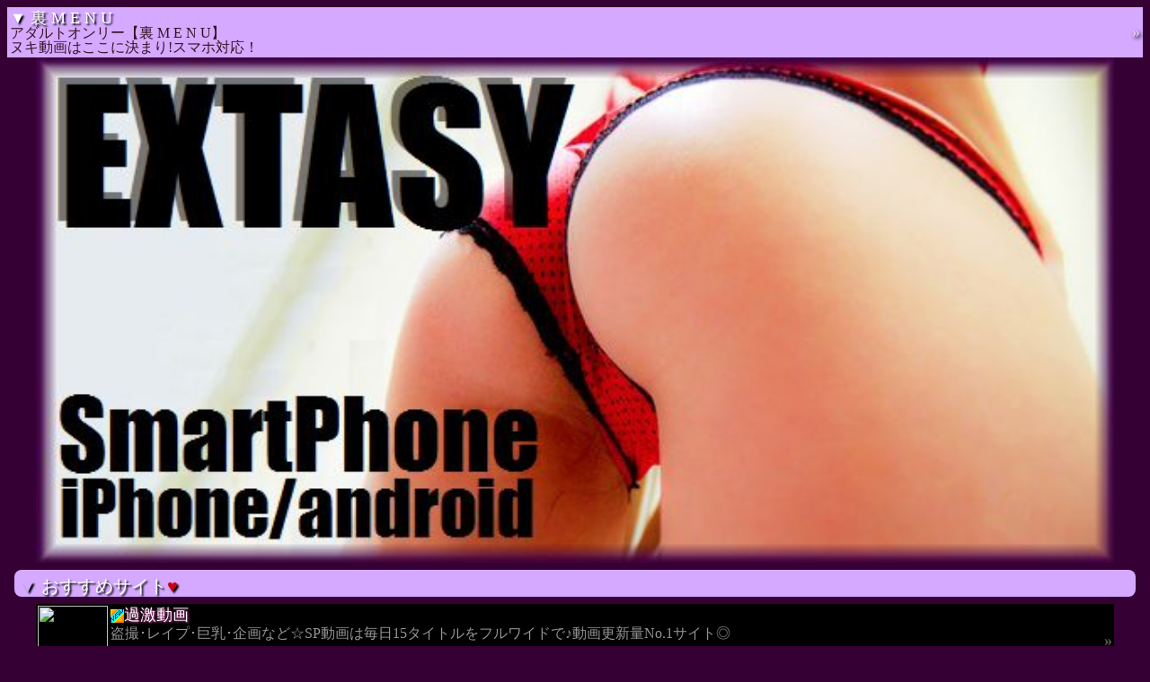

--- FILE ---
content_type: text/html; charset=SJIS
request_url: http://mrank.tv/u/rank.php?id=extasy
body_size: 4095
content:
<!DOCTYPE HTML PUBLIC "-//W3C//DTD HTML 4.01 Transitional//EN"><html>
<head>

<!-- Google Tag Manager -->
<script>(function(w,d,s,l,i){w[l]=w[l]||[];w[l].push({'gtm.start':
new Date().getTime(),event:'gtm.js'});var f=d.getElementsByTagName(s)[0],
j=d.createElement(s),dl=l!='dataLayer'?'&l='+l:'';j.async=true;j.src=
'https://www.googletagmanager.com/gtm.js?id='+i+dl;f.parentNode.insertBefore(j,f);
})(window,document,'script','dataLayer','GTM-TVR5LNK');</script>
<!-- End Google Tag Manager -->

<script async src="https://pagead2.googlesyndication.com/pagead/js/adsbygoogle.js?client=ca-pub-1039098889254006"
     crossorigin="anonymous"></script>

<meta http-equiv="content-type" content="text/html;charset=Shift_JIS">

<meta name="description" content="無料携帯レンタルランキング。iモード, ezweb, softbankに完全対応対応。不正防止機能、絵文字3キャリア間完全変換、多機能ランキング。">
<meta name="keywords" content="無料 携帯 レンタル ランキング MRANK 画像 写メール ランク">





<meta name="viewport" content="width=device-width,initial-scale=1.0,user-scalable=no" />

<style type="text/css">
<!--

a   { text-decoration:none;}


 -->
 </style>


<span style="font-size:16px">

<title>Ｅ Ｘ Ｔ Ａ Ｓ Ｙ</title>
</head>
<body bgcolor="#350033" text="#FFFFFF" link="#97bce2" vlink="#97bce2">

<!-- Google Tag Manager (noscript) -->
<noscript><iframe src="https://www.googletagmanager.com/ns.html?id=GTM-TVR5LNK"
    height="0" width="0" style="display:none;visibility:hidden"></iframe></noscript>
<!-- End Google Tag Manager (noscript) -->

<script async src="https://pagead2.googlesyndication.com/pagead/js/adsbygoogle.js?client=ca-pub-1039098889254006"
     crossorigin="anonymous"></script>








<!--TOP上部-->



<center>
<a href="http://uramenu.peta-rank.com/in/blacklabel1" style="text-decoration:none;"><table bgcolor="#d4a9ff" width=100% onClick="location.href='http://uramenu.peta-rank.com/in/blacklabel1'"><tr><td><div style="color:white;font-size:18px;text-shadow:2px 2px 2px #000000;line-height:100%;">▼ 裏 M E N U</div><div style="color:#381225;font-size:16px;line-height:100%;">アダルトオンリー【裏 M E N U】<br>ヌキ動画はここに決まり!スマホ対応！</div></td><td width=1% align=right><span style="color:#ecc6ff;font-size:18px;font-weight:bold;text-shadow:2px 2px 4px black;">&raquo;</td></tr></table></a></center>


<div align="center"><img src="http://a.mrank.tv/upload/extasy2.jpg" width="95%"></div>


<div style="height:20px; background-color:#d4a9ff;border-radius: 20px;-webkit-border-radius: 8px;-moz-border-radius: 8px;margin:8px;padding:5px;"><span style="color:white;font-size:20px;text-shadow:2px 2px 2px #000000;"><font color=#d4a9ff>▼</font> おすすめサイト<font color=#cc040e>&hearts;</font></span>　　<script language="JavaScript" src="http://statsp.fpop.net/p/mj.php?u=kaisekiover&p=17"></script><noscript><a href="http://statsp.fpop.net/p/ad.php?u=kaisekiover&p=17&guid=ON"><img src="http://statsp.fpop.net/p/m.php?u=kaisekiover&p=17&guid=ON" border=0></a></noscript></div>

<center><table bgcolor="black" width="95%" border="0" bordercolor="black" cellpadding="0"><tr><td bgcolor="black"><a href="out.php?guid=ON&id=extasy&pid=Kageki2" style="text-decoration:none"><img src=http://img.peta2.jp/img/upload/th/0512000-0513000/0512883/co_18_1_240.jpg width=78 height=78 align=left><div style="color:white;font-size:18px;text-shadow:1px 1px 3px #e24bb0;line-height:120%;"><img src="//img.mobilerz.net/img/j/4632.gif" border=0 align=absmiddle />過激動画</div><div style="color:#959595;font-size:16px;line-height:120%;">盗撮･レイプ･巨乳･企画など☆SP動画は毎日15タイトルをフルワイドで♪動画更新量No.1サイト◎</div></a></td><td width=1% align=right><span style="color:#606060;font-size:18px;font-weight:bold;text-shadow:2px 2px 4px #000000;">&raquo;</span></td></tr></table></center>

<hr size="1" color="#350033" width=95.6% style="margin-top:2px;margin-bottom:2px;">


<!--TOP上部fin-->

<!--広




<table width="100%" border="0" cellspacing="0" cellpadding="1"><tr align="center"><td colspan="3" bgcolor="#000000"><font color="#ffff00">▼<strong>サンプル動画1000本見放題</strong><font color="#ffff00">▼</font></td></tr><tr align="center"><td><a href="http://count2.net/?CAD9yF"><img src="http://adcount.mobi/img/131029/011.gif" border="0"></a></td><td><a href="http://count2.net/?CAD9yF"><img src="http://adcount.mobi/img/131029/012.gif" border="0"></a></td><td><a href="http://count2.net/?CAD9yF"><img src="http://adcount.mobi/img/131029/013.gif" border="0"></a></td></tr></table><table width="100%" border="0" cellspacing="0" cellpadding="0"><tr><td colspan="3" align="center"><a href="http://count2.net/?CAD9yF"><img src="http://adcount.mobi/img/131029/play7.gif" border="0"></a><br></td></tr></table><hr color="#ff3399" size="1"><div align="center"><img src="http://adcount.mobi/img/140224/mm3.gif" width="320"></div><table width='320' align='center' cellspacing='1' cellpadding='1'><tr><td width="100" align="center"><a href="http://count2.net/?XmArGN"><img src="http://adcount.mobi/img/140224/001.jpg" width="100" height="75" border="0"><br><font size="1">無料再生1</font></a></td><td width="100" align="center"><a href="http://count2.net/?XmArGN"><img src="http://adcount.mobi/img/140224/002.jpg" width="100" height="75" border="0"><br><font size="1">無料再生2</font></a></td><td width="100" align="center"><a href="http://count2.net/?XmArGN"><img src="http://adcount.mobi/img/140224/003.jpg" width="100" height="75" border="0"><br><font size="1">無料再生3</font></a></td></tr><tr><td width="100" align="center"><a href="http://count2.net/?XNP4vd"><img src="http://adcount.mobi/img/140224/004.jpg" width="100" height="75" border="0"><br><font size="1">無料再生4</font></a></td><td width="100" align="center"><a href="http://count2.net/?XNP4vd"><img src="http://adcount.mobi/img/140224/005.jpg" width="100" height="75" border="0"><br><font size="1">無料再生5</font></a></td><td width="100" align="center"><a href="http://count2.net/?XNP4vd"><img src="http://adcount.mobi/img/140224/006.jpg" width="100" height="75" border="0"><br><font size="1">無料再生6</font></a></td></tr><tr><td width="100" align="center"><a href="http://count2.net/?XmArGN"><img src="http://adcount.mobi/img/140224/009.jpg" width="100" height="75" border="0"><br><font size="1">無料再生7</font></a></td><td width="100" align="center"><a href="http://count2.net/?XmArGN"><img src="http://adcount.mobi/img/140224/010.jpg" width="100" height="75" border="0"><br><font size="1">無料再生8</font></a></td><td width="100" align="center"><a href="http://count2.net/?XNP4vd"><img src="http://adcount.mobi/img/140224/011.jpg" width="100" height="75" border="0"><br><font size="1">無料再生9</font></a></td></tr></table><hr color="#ff3399" size="1"><center><a href="http://count2.net/?SwWgkh"><img src="http://adcount.mobi/img/131212/sp_x6txt_rnd.gif" width="320" height="120"></a><hr color="#ff3399" size="1"></center>
<table width="100%" align="center" cellspacing="1" cellpadding="1"><tbody><tr><td width="50%" align="center"><a href="http://deta-file.com/1_122/5-1.php"><img src="http://deta-file.com/0_22/5-1.gif" style="border-radius: 10px;" width="160" height="127" align="center"><br><span style="font-size:10px;text-shadow: 1px 1px 2px #000000;">スク水がよくお似合いで…。</span></a></td><td width="50%" align="center"><a href="http://deta-file.com/1_122/5-2.php"><img src="http://deta-file.com/0_22/5-2.gif" style="border-radius: 10px;" width="160" height="127" align="center"><br><span style="font-size:10px;text-shadow: 1px 1px 2px #000000;">♪JKチアリーダーの隠し撮り♪</span></a></td></tr><tr><td width="50%" align="center"><a href="http://deta-file.com/1_122/5-3.php"><img src="http://deta-file.com/0_22/5-3.gif" style="border-radius: 10px;" width="160" height="127" align="center"><br><span style="font-size:10px;text-shadow: 1px 1px 2px #000000;">!!ジュニアアイドルがAVデビュー!!</span></a></td><td width="50%" align="center"><a href="http://deta-file.com/1_122/5-4.php"><img src="http://deta-file.com/0_22/5-4.gif" style="border-radius: 10px;" width="160" height="127" align="center"><br><span style="font-size:10px;text-shadow: 1px 1px 2px #000000;">☆制服+Tバックの魅力☆</span></a></td></tr></tbody></table>



広fin-->


<!--TOP下部-->




<!-- 
<center><table bgcolor="black" width="95%" border="0" bordercolor="black" cellpadding="0"><tr><td bgcolor="black"><a href="http://bbs.peta2.jp/free_page.php?pid=220767" style="text-decoration:none"><center><img src="http://a.mrank.tv/upload/crazyplaza8.jpg" width="87%" alt="無料超ｴﾛ動画"></center><div style="color:white;font-size:19px;text-shadow:1px 1px 3px #e24bb0;line-height:120%;">■アダルト動画大放出祭</div><div style="color:#959595;font-size:16px;line-height:120%;">無料!認識ｸﾘｯｸ無しで視聴可能!!<br>ﾀｲﾄﾙまるごとｱｯﾌﾟ!総時間1000時間超</div></a></td></tr></table></center>

<hr size="1" color="#350033" width=95.6% style="margin-top:2px;margin-bottom:2px;">
 -->

<!--TOP下部fin-->






<hr size="1" color="#edd6ff" width=94.6% style="margin-top:0px;margin-bottom:0px;">
<center><table bgcolor="#d4a9ff" width="95%" border="0" bordercolor="#d4a9ff" cellpadding="0"><tr><td bgcolor="#d4a9ff"><a href="out.php?guid=ON&id=extasy&pid=Kageki2" style="text-decoration:none"><div style="color:black;font-size:16px;line-height:120%;"><span style="color:#cc040e;font-size:20px;font-weight:bold;text-shadow:1px 1px 2px #000000;">1位</span> in/<span style="color:black;font-size:16px;">4</span> out/<span style="color:black;font-size:16px;">8</span> <span style="color:#aa8133;font-size:16px;"></span></div><img src=http://img.peta2.jp/img/upload/th/0512000-0513000/0512883/co_18_1_240.jpg width=78 height=78 align=left><div style="color:white;font-size:19px;font-weight:bold;text-shadow:2px 2px 2px #000000;line-height:130%;"><img src="//img.mobilerz.net/img/j/4632.gif" border=0 align=absmiddle />過激動画</div><div style="color:#381225;font-size:16px;line-height:120%;">盗撮･レイプ･巨乳･企画など☆SP動画は毎日15タイトルをフルワイドで♪動画更新量No.1サイト◎</div></a></td><td width=1% align=right><span style="color:#ecc6ff;font-size:18px;font-weight:bold;text-shadow:2px 2px 4px #000000;">&raquo;</span></td></tr></table></center>
<hr size="1" color="#39003f" width=94.6% style="margin-top:0px;margin-bottom:0px;">








<hr size="1" color="#edd6ff" width=94.6% style="margin-top:0px;margin-bottom:0px;">

<center><table bgcolor="#d4a9ff" width="95%" border="0" bordercolor="#d4a9ff" cellpadding="0"><tr><td bgcolor="#d4a9ff"><a href="http://mrank.tv/u/rankSolo.php?id=extasy&page=2" style="text-decoration:none"><div style="color:white;font-size:18px;text-shadow:2px 2px 2px #000000;line-height:160%;">　次ページ</div></a></td></tr></table></center>
<hr size="1" color="#39003f" width=94.6% style="margin-top:0px;margin-bottom:0px;">
<hr size="3" color="#160014" width=94.6% style="margin-top:3px;margin-bottom:3px;">
</td></tr></table>

<div style="margin:5px;padding:5px;"><form action="/u/rankSolo.php" method="get"><select name="page"><option value="1">1位⇒1位</option></select><input type="hidden" name="id" value="extasy"><input type="hidden" name="cid" value="0"><input type=submit value="移動"></form></div>

<hr size="3" color="#350033" width=94.6% style="margin-top:5px;margin-bottom:5px;">

<div style="color:white;font-size:18px;text-shadow:2px 2px 4px #000000;line-height:140%;" align="left">　1参加中！</div>

<table bgcolor="black" cellspacing="2" width="95%" align="center"><tr><td bgcolor="#160014" colspan="2" align="center">
<div style="color:white;font-size:19px;text-shadow:2px 2px 4px #000000;line-height:180%;" align="left">　&nabla;グループサイト！<font color="#cc040e">&hearts;</font></div>

<hr size="1" color="#edd6ff" width=94.6% style="margin-top:0px;margin-bottom:0px;">
<center><table bgcolor="#d4a9ff" width="95%" border="0" bordercolor="#d4a9ff" cellpadding="0"><tr><td bgcolor="#d4a9ff"><a href="http://mrank.tv/u/rank.php?id=player" style="text-decoration:none"><div style="color:white;font-size:20px;text-shadow:2px 2px 2px #000000;line-height:165%;">　P l a y e r☆</div></a></td><td width=1% align=right><span style="color:#ecc6ff;font-size:18px;font-weight:bold;text-shadow:2px 2px 4px #000000;">&raquo;</span></td></tr></table></center>
<hr size="1" color="#39003f" width=94.6% style="margin-top:0px;margin-bottom:0px;">

<hr size="1" color="#edd6ff" width=94.6% style="margin-top:0px;margin-bottom:0px;">
<center><table bgcolor="#d4a9ff" width="95%" border="0" bordercolor="#d4a9ff" cellpadding="0"><tr><td bgcolor="#d4a9ff"><a href="http://mrank.tv/u/rank.php?id=erosyoukai" style="text-decoration:none"><div style="color:white;font-size:20px;text-shadow:2px 2px 2px #000000;line-height:165%;">　エロ動画紹介所</div></a></td><td width=1% align=right><span style="color:#ecc6ff;font-size:18px;font-weight:bold;text-shadow:2px 2px 4px #000000;">&raquo;</span></td></tr></table></center>
<hr size="1" color="#39003f" width=94.6% style="margin-top:0px;margin-bottom:0px;">

<hr size="1" color="#edd6ff" width=94.6% style="margin-top:0px;margin-bottom:0px;">
<center><table bgcolor="#d4a9ff" width="95%" border="0" bordercolor="#d4a9ff" cellpadding="0"><tr><td bgcolor="#d4a9ff"><a href="http://mrank.tv/u/rank.php?id=overrev" style="text-decoration:none"><div style="color:white;font-size:20px;text-shadow:2px 2px 2px #000000;line-height:165%;">　O V E R　R E V</div></a></td><td width=1% align=right><span style="color:#ecc6ff;font-size:18px;font-weight:bold;text-shadow:2px 2px 4px #000000;">&raquo;</span></td></tr></table></center>
<hr size="1" color="#39003f" width=94.6% style="margin-top:0px;margin-bottom:0px;">
<hr size="3" color="#160014" width=94.6% style="margin-top:5px;margin-bottom:5px;">
</td></tr></table>



<hr size="3" color="#350033" width=94.6% style="margin-top:8px;margin-bottom:8px;">


<table bgcolor="black" cellspacing="2" width="95%" align="center"><tr><td bgcolor="#160014" colspan="2" align="center">
<div style="color:white;font-size:19px;text-shadow:2px 2px 4px #000000;line-height:180%;" align="left">　&nabla;管理者様MENU！</div>

<hr size="1" color="#edd6ff" width=94.6% style="margin-top:0px;margin-bottom:0px;">
<center><table bgcolor="#d4a9ff" width="95%" border="0" bordercolor="#d4a9ff" cellpadding="0"><tr><td bgcolor="#d4a9ff"><a href="regist.php?id=extasy" style="text-decoration:none"><div style="color:white;font-size:20px;text-shadow:2px 2px 2px #000000;line-height:165%;">　登　　録</div></a></td><td width=1% align=right><span style="color:#ecc6ff;font-size:18px;font-weight:bold;text-shadow:2px 2px 4px #000000;">&raquo;</span></td></tr></table></center>
<hr size="1" color="#39003f" width=94.6% style="margin-top:0px;margin-bottom:0px;">

<hr size="1" color="#edd6ff" width=94.6% style="margin-top:0px;margin-bottom:0px;">
<center><table bgcolor="#d4a9ff" width="95%" border="0" bordercolor="#d4a9ff" cellpadding="0"><tr><td bgcolor="#d4a9ff"><a href="mod.php?id=extasy" style="text-decoration:none"><div style="color:white;font-size:20px;text-shadow:2px 2px 2px #000000;line-height:165%;">　変　　更</div></a></td><td width=1% align=right><span style="color:#ecc6ff;font-size:18px;font-weight:bold;text-shadow:2px 2px 4px #000000;">&raquo;</span></td></tr></table></center>
<hr size="1" color="#39003f" width=94.6% style="margin-top:0px;margin-bottom:0px;">

<hr size="1" color="#edd6ff" width=94.6% style="margin-top:0px;margin-bottom:0px;">
<center><table bgcolor="#d4a9ff" width="95%" border="0" bordercolor="#d4a9ff" cellpadding="0"><tr><td bgcolor="#d4a9ff"><a href="del.php?id=extasy" style="text-decoration:none"><div style="color:white;font-size:20px;text-shadow:2px 2px 2px #000000;line-height:165%;">　削　　除</div></a></td><td width=1% align=right><span style="color:#ecc6ff;font-size:18px;font-weight:bold;text-shadow:2px 2px 4px #000000;">&raquo;</span></td></tr></table></center>
<hr size="1" color="#39003f" width=94.6% style="margin-top:0px;margin-bottom:0px;">

<hr size="1" color="#edd6ff" width=94.6% style="margin-top:0px;margin-bottom:0px;">
<center><table bgcolor="#d4a9ff" width="95%" border="0" bordercolor="#d4a9ff" cellpadding="0"><tr><td bgcolor="#d4a9ff"><a href="http://cmcmcm2.5.tool.ms/" style="text-decoration:none"><div style="color:white;font-size:20px;text-shadow:2px 2px 2px #000000;line-height:165%;">　速 攻 簡 単 登 録</div></a></td><td width=1% align=right><span style="color:#ecc6ff;font-size:18px;font-weight:bold;text-shadow:2px 2px 4px #000000;">&raquo;</span></td></tr></table></center>
<hr size="1" color="#39003f" width=94.6% style="margin-top:0px;margin-bottom:0px;">
<hr size="3" color="#160014" width=94.6% style="margin-top:5px;margin-bottom:5px;">
</td></tr></table>

<div style="height:23px; background-color:#d4a9ff;border-radius: 20px;-webkit-border-radius: 8px;-moz-border-radius: 8px;margin:8px;padding:5px;"><span style="color:white;font-size:20px;text-shadow:2px 2px 2px #000000;"><font color=#d4a9ff>▼</font> お問い合わせ</span></div>

<div style="margin:5px;padding:5px;">
<span style="color:white;font-size:16px;text-shadow:2px 2px 5px #000000;">&nabla;登録､広告に関するお問い合わせは</span><br>
<a href="http://mrank.tv/u/formMail.php?id=extasy" style="text-decoration:none"><span style="background-color:black;color:white;font-size:21px;text-shadow:2px 2px 3px #e24bb0">　〒こちら　</span></a>
</div>
<hr size="3" color="#350033" width=94.6% style="margin-top:5px;margin-bottom:5px;">

<center><table bgcolor="black" width="95%" border="0" bordercolor="black" cellpadding="0"><tr><td bgcolor="black"><a href="http://mrank.tv/u/in.php?guid=ON&id=rvision&pid=erosyoukai" style="text-decoration:none"><div style="color:white;font-size:23px;text-shadow:2px 2px 2px #e24bb0;line-height:110%;">Ｖ Ｉ Ｓ Ｉ Ｏ Ｎ</div><span style="color:#959595;font-size:16px;text-shadow:2px 2px 5px #000000;">SMART PHONE<br>ランキングサイト決定版</span></a></td><td width=1% align=right><span style="color:#606060;font-size:18px;font-weight:bold;text-shadow:2px 2px 4px #000000;">&raquo;</span></td></tr></table></center>

<center><div style="width:95%;border-top:1px dashed #404040;"></div></center>

<center><table bgcolor="black" width="95%" border="0" bordercolor="black" cellpadding="0"><tr><td bgcolor="black"><a href="http://mega-r.com/u/in.php?guid=ON&id=movieon&pid=rvision" style="text-decoration:none"><div style="color:white;font-size:23px;text-shadow:2px 2px 2px #e24bb0;line-height:110%;">MOVIE ON MOVIE</div><span style="color:#959595;font-size:16px;text-shadow:2px 2px 5px #000000;">オ〇ニーする為のサイト<br>ヌキ過ぎにご注意を(-人-)</span></a></td><td width=1% align=right><span style="color:#606060;font-size:18px;font-weight:bold;text-shadow:2px 2px 4px #000000;">&raquo;</span></td></tr></table></center>

<hr size="3" color="#350033" width=94.6% style="margin-top:5px;margin-bottom:5px;">






<center>
<div style="text-align:center; margin-top: 26px;"><div style="margin:10px 0"><a href="https://blove.jp/contest/?id=11&utm_source=mrank_u&utm_medium=text&utm_campaign=mrank_01&utm_content=contest2">【アマギフ３万円】<br />BLコンテスト作品募集中！</a></div></div><br>
<a href="http://mrank.tv">- MRANK -</a><br><br><br><br><br><br><br>
</center>
<!-- Cloudflare Web Analytics -->
<script defer src='https://static.cloudflareinsights.com/beacon.min.js' data-cf-beacon='{"token": "bc6009f91f5b41909defcb8020da7664"}'></script>
<!-- End Cloudflare Web Analytics -->

</body></html>

--- FILE ---
content_type: text/html; charset=utf-8
request_url: https://www.google.com/recaptcha/api2/aframe
body_size: 267
content:
<!DOCTYPE HTML><html><head><meta http-equiv="content-type" content="text/html; charset=UTF-8"></head><body><script nonce="emaoS0H9VP5sfWLxY6w_Pw">/** Anti-fraud and anti-abuse applications only. See google.com/recaptcha */ try{var clients={'sodar':'https://pagead2.googlesyndication.com/pagead/sodar?'};window.addEventListener("message",function(a){try{if(a.source===window.parent){var b=JSON.parse(a.data);var c=clients[b['id']];if(c){var d=document.createElement('img');d.src=c+b['params']+'&rc='+(localStorage.getItem("rc::a")?sessionStorage.getItem("rc::b"):"");window.document.body.appendChild(d);sessionStorage.setItem("rc::e",parseInt(sessionStorage.getItem("rc::e")||0)+1);localStorage.setItem("rc::h",'1768827454388');}}}catch(b){}});window.parent.postMessage("_grecaptcha_ready", "*");}catch(b){}</script></body></html>